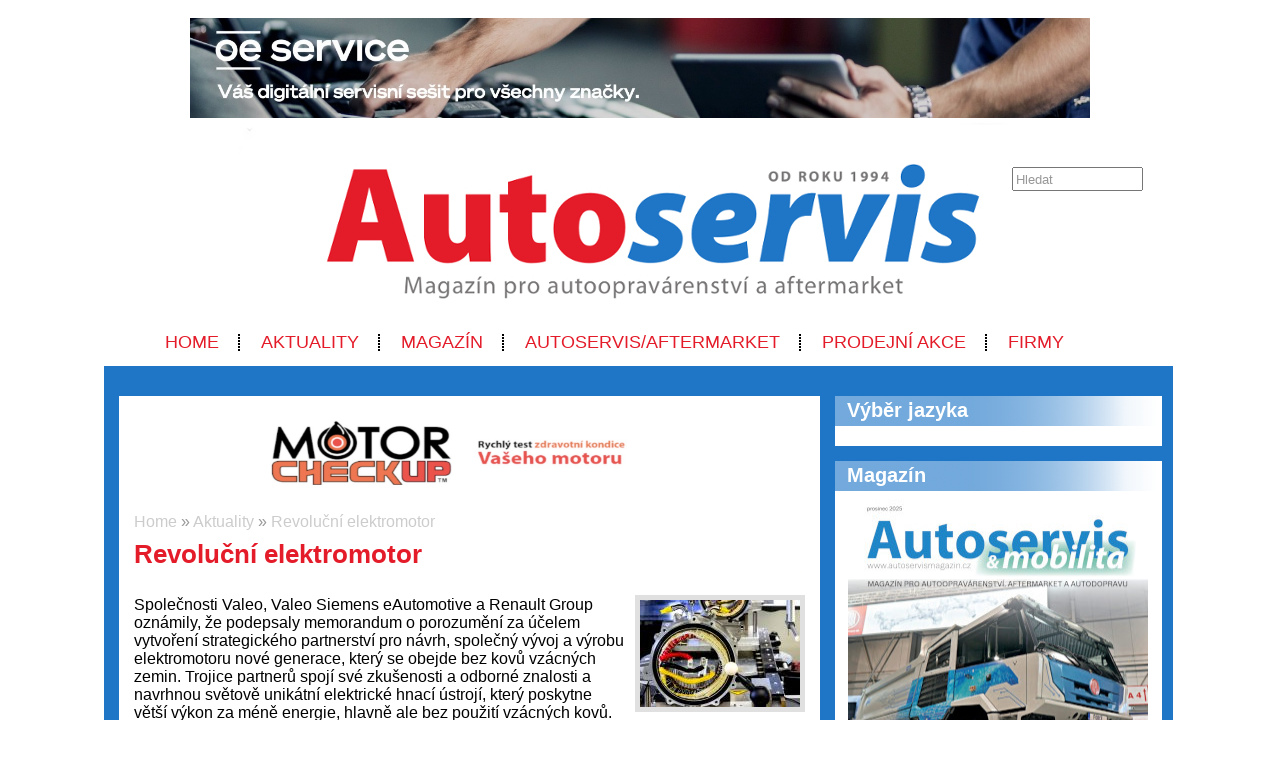

--- FILE ---
content_type: text/html; charset=UTF-8
request_url: https://www.autoservismagazin.cz/aktuality/2022-02-11-revolucni-elektromotor
body_size: 6894
content:
<!DOCTYPE html>
<html lang='cs'> 
<head> 

    <meta http-equiv='Content-Type' content='text/html; charset=utf-8' /> 
    <meta name='description' content='Valeo, Siemens eAutomotive a Renault Group společně vyvinou novou generaci elektromotoru, jehož konstrukce se obejde bez vzácných kovů.' /> 
    <meta name='keywords' content='automotive,auta,automobily,autoservisy, Valeo,Siemens eAutomotive,Renault Group,elektromobily,elektromotor' /> 
    <meta name='author' content='Petr Hamrozi' /> 


    <meta name="google-site-verification" content="EBG-DhuiKK3ShMmnwWvV6bxWAmRaEBw7Vmf1oxsMgUE" /> 


    <link href='/content/autoservismagazin/style/favicon.ico' rel='icon' type='image/x-icon' /> 

    <link rel='stylesheet' href='/content/autoservismagazin/style/style.css?ver=262' type='text/css' /> 
    <link rel='stylesheet' href='/style/jquery.qtip.min.css?ver=262' type='text/css' /> 
    <link rel='stylesheet' href='/style/fileupload/jquery-ui.css?ver=262' type='text/css' /> 
    <link rel='stylesheet' href='/style/fileupload/jquery.fileupload-ui.css?ver=262' type='text/css' /> 
    <link rel='stylesheet' href='/style/videojs/video-js.min.css?ver=262' type='text/css' /> 
    <link rel='stylesheet' href='/style/videojs/videojs-hls-quality-selector.css?ver=262' type='text/css' /> 
    <link rel='stylesheet' href='/style/jcarousel/autoservismagazin/skin.css?ver=262' type='text/css' /> 
    <link rel='stylesheet' href='/style/jcarousel/autoservismagazin/skin-fullframe.css?ver=262' type='text/css' /> 
    <link rel='stylesheet' href='/style/jcarousel/autoservismagazin/skin-goods.css?ver=262' type='text/css' /> 
    <link rel='stylesheet' href='/style/prettyPhoto.css?ver=262' type='text/css' /> 
    <link rel='stylesheet' href='/style/videojs/video-js.css?ver=262' type='text/css' /> 
    <link rel='stylesheet' href='/style/collapser/style.css?ver=262' type='text/css' /> 
    <link rel='stylesheet' href='/style/treeview/jquery.treeview.css?ver=262' type='text/css' /> 
    <link rel='stylesheet' href='http://fonts.googleapis.com/css?family=Open+Sans&amp;subset=latin,latin-ext' type='text/css' /> 

    <link rel='alternate' href='/rss/' type='application/rss+xml' title='Autoservis Magazín.cz' />

    <script type='text/javascript' src='/jscript/AjaxList.js?ver=262'></script> 
    <script type='text/javascript' src='/jscript/base64.js?ver=262'></script> 
    <script type='text/javascript' src='/jscript/cookie.js?ver=262'></script> 
    <script type='text/javascript' src='/jscript/DoubleTable.js?ver=262'></script> 
    <script type='text/javascript' src='/jscript/HttpConnector.js?ver=262'></script> 
    <script type='text/javascript' src='/jscript/inputParser.js?ver=262'></script> 
    <script type='text/javascript' src='/jscript/inputProcess.js?ver=262'></script> 
    <script type='text/javascript' src='/jscript/ListParser.js?ver=262'></script> 
    <script type='text/javascript' src='/jscript/Selector.js?ver=262'></script> 
    <script type='text/javascript' src='/jscript/utils.js?ver=262'></script> 
    <script type='text/javascript' src='/jscript/countdown.js?ver=262'></script> 
    <script type='text/javascript' src='/jscript/videojs/video.min.js?ver=262'></script> 
    <script type='text/javascript' src='/jscript/videojs/videojs-contrib-quality-levels.min.js?ver=262'></script> 
    <script type='text/javascript' src='/jscript/videojs/videojs-hls-quality-selector.min.js?ver=262'></script> 
    <script type='text/javascript' src='/jscript/jquery-1.7.1.min.js?ver=262'></script> 
    <script type='text/javascript' src='/jscript/jquery-ui-1.8.16.min.js?ver=262'></script> 
    <script type='text/javascript' src='/jscript/jquery.prettyPhoto.js?ver=262'></script> 
    <script type='text/javascript' src='/jscript/jquery.jcarousel.min.js?ver=262'></script> 
    <script type='text/javascript' src='/jscript/jquery.dropdown.js?ver=262'></script> 
    <script type='text/javascript' src='/jscript/jquery.cycle.all.js?ver=262'></script> 
    <script type='text/javascript' src='/jscript/jquery.cookie.js?ver=262'></script> 
    <script type='text/javascript' src='/jscript/php-serialize.js?ver=262'></script> 
    <script type='text/javascript' src='/jscript/jquery.collapser.min.js?ver=262'></script> 
    <script type='text/javascript' src='/jscript/jquery.treeview.js?ver=262'></script> 

    <title>Revoluční elektromotor | Autoservis Magazín.cz</title> 

  <meta property='og:title' content='Revoluční elektromotor' /> 
  <meta property='og:type'  content='article' /> 
  <meta property='og:description' content='Valeo, Siemens eAutomotive a Renault Group společně vyvinou novou generaci elektromotoru, jehož konstrukce se obejde bez vzácných kovů.' /> 
  <meta property='og:image' content='http://www.autoservismagazin.cz/image-big-30427.jpg' /> 
 
  <meta property='twitter:card' content='summary_large_image' /> 
  <meta property='twitter:title' content='Revoluční elektromotor' /> 
  <meta property='twitter:description' content='Valeo, Siemens eAutomotive a Renault Group společně vyvinou novou generaci elektromotoru, jehož konstrukce se obejde bez vzácných kovů.' /> 
  <meta property='twitter:image' content='http://www.autoservismagazin.cz/image-big-30427.jpg' /> 
 
<script type="text/javascript">var EditReturn=1; var  NewReturn=1; var dir = "/"; </script> 
<!-- TinyMCE Begin -->
<script type='text/javascript' src='/jscript/tiny_mce/tinymce.min.js'></script>		
<script type='text/javascript'>
	 tinymce.init({
		height : '150', 
 		mode : 'textareas',
		editor_selector : 'textarea-tiny',
		theme : 'modern',
		language : 'cs',
 		
		menubar : false,
    	statusbar : false, 		
		
		plugins: [
					'advlist autolink lists link image charmap print preview hr anchor pagebreak',
					'searchreplace wordcount visualblocks visualchars code fullscreen',
					'insertdatetime media nonbreaking save table contextmenu directionality',
					'emoticons template paste textcolor colorpicker textpattern imagetools codesample'
				  ],
		
		toolbar1 : 'bold,italic,underline,strikethrough,|,cut,copy,paste,|,bullist,numlist,|,undo,redo,|,link,unlink,emoticons,|,forecolor',
 		
		extended_valid_elements : 'iframe[src|width|height|name|frameborder|allowfullscreen]',
		relative_urls : false,
		entity_encoding : 'raw',
	});
</script>
<!-- TinyMCE End -->
<style type="text/css">	
	.wraptocenter {display: table-cell; text-align: center; vertical-align: middle;}
	.wraptocenter * {vertical-align: middle;}
	.wraptocenter span {display: inline-block; height: 100%; width: 1px;}
	</style>
	<!--[if lt IE 8]><style>.wraptocenter span {display: inline-block; height: 100%;}</style><![endif]-->
	 
 
</head> 
<body id='body' > 
  <script type='text/javascript'>var transCannotBeBought = 'Nelze koupit'</script> 
<div id='body-overlay1'><div id='body-overlay'><div id='page'>


<div class=" first last no-box-item">
<div><br><center><a href="https://www.oeservice.eu/cs/" target="_blank"><img src="https://www.autoservismagazin.cz/projects/Banery/OESERVICE/39f871cf-fb57-4ae4-9f92-56f8359153d8.JPG" alt="Servind" width="900" height="100" /></a></center></div>
</div>

<div id='header'>
	<div id="search"><p style="padding: 0 0 0 0; margin: 0 0 0 0;"><input type="text" id="searchtext" value="Hledat" onclick="this.value=''"  onchange="window.location='/hledat/vyraz-'+Base64.encode($('#searchtext').val());" /></p></div>	<nav><ul id="menu" class="">

<li id="menu1" class="menu-item first">
<a class="menu-item-link "  href="/uvod">Home</a>
</li>

<li id="menu2" class="menu-item second active">
<a class="menu-item-link "  href="/aktuality">Aktuality</a>
</li>

<li id="menu3" class="menu-item third">
<a class="menu-item-link "  href="/magazin">Magazín</a>
</li>

<li id="menu4" class="menu-item second">
<a class="menu-item-link "  href="/autoservis-aftermarket">AUTOSERVIS/AFTERMARKET</a>
</li>

<li id="menu5" class="menu-item">
<a class="menu-item-link "  href="/prodejni-akce">PRODEJNÍ AKCE</a>
</li>

<li id="menu6" class="menu-item second third last">
<a class="menu-item-link "  href="/firmy">Firmy</a>
</li>
</ul></nav>	<div class='clear'></div>
	
</div>

<div id='section'>
		<div class='section-left'>
		
		
<div class=" first last no-box-item">
<div>
  <center>
    <a href="https://www.testmotoru.cz/autoservisy">
     <img src="https://www.autoservismagazin.cz/projects/Banery/MotorCheckup/Screenshot%202025-07-31%20at%2020.51.05.jpeg" width="600" height="80" />
    </a></br> </br> 
  </center>
</div>


</div>
	
		<div id="breadcrumb"><a href="/uvod">Home</a> » <a href="/aktuality">Aktuality</a> » <a href="/aktuality/2022-02-11-revolucni-elektromotor">Revoluční elektromotor</a></div>		<h1>Revoluční elektromotor</h1><a class="right-image" rel="prettyPhoto[gallery]" href="/image-big-30427.jpg"><img src="/image-medium-30427.jpg" alt="Revoluční elektromotor" /></a><p>Společnosti Valeo, Valeo Siemens eAutomotive a Renault Group oznámily, že podepsaly memorandum o&nbsp;porozumění za účelem vytvoření strategického partnerství pro návrh, společný vývoj a výrobu elektromotoru nové generace, který se obejde bez kovů vzácných zemin. Trojice partnerů spojí své zkušenosti a odborné znalosti a navrhnou světově unikátní elektrické hnací ústrojí, který poskytne větší výkon za méně energie, hlavně ale bez použití vzácných kovů.</p>
<p>Každý ze tří partnerů v&nbsp;rámci tohoto partnerství bude přispívat k&nbsp;vývoji a výrobě dvou klíčových částí elektromotoru: rotoru a statoru.</p>
<p>Renault vyvine a vyrobí technologii rotoru EESM (Electric Excited Synchronous Motor), který bude navržený tak, že poskytne daleko větší výkon. Přitom se jeho konstrukce obejde bez vzácných zemin. Každá ze společností dodá jednotlivé komponenty, celkovou architekturu pohonu však navrhne Renault, a to pro celou skupinu Renault Group.</p>
<p>Valeo a Valeo Siemens eAutomotive vyvinou a vyrobí stator, který je založen na technologických znalostem v&nbsp;této oblasti, které mu umožňuje využívat vyšší hustotu mědi ve statoru, dokáže stator od Valea produkovat větší výkon, aniž by muselo spotřebovat více elektrické energie.</p>
<p>Renault Group, Valeo a Valeo Siemens eAutomotive budou první, kdo bude sériově vyrábět elektromotor 200 kW bez použití vzácných zemin. Výroba motoru pro vlastní potřeby automobilky bude probíhat v&nbsp;závodě Renault Group Cléon ve Francii v&nbsp;Normandii od začátku roku 2027.</p>

<!-- SPECIALNI POLOZKY -->

<h3>Datum zveřejnění</h3><div class="strip-par"><p>11.2.2022</p></div><h3>Zdroj informací</h3><div class="strip-par"><p>Valeo</p>
<p>Foto: Valeo</p></div>
<!-- VIDEO -->
<!-- FOTO -->
<h3 class="addition">Fotogalerie</h3><div id="gallery"><div>  <a class="orangeback" rel="prettyPhoto[gallery]" title="" href="/image-big-30428.jpg">    <img alt="Valeo Siemens emotive 02" src="/image-medium-30428.jpg" style="max-height: 100px; max-width: 150px;" />  </a></div>
<div>  <a class="orangeback" rel="prettyPhoto[gallery]" title="" href="/image-big-30429.jpg">    <img alt="Valeo Siemens eAutomotive" src="/image-medium-30429.jpg" style="max-height: 100px; max-width: 150px;" />  </a></div>
</div><div class="clear"></div><!-- DOKUMENT -->
	
<!-- DISKUSE -->
			

	</div>
	<div class='section-right'>
		
<div class="box-item first">
<h2 class="title">Výběr jazyka</h2>
<div class="vspace"></div><div id="google_translate_element"></div><script type="text/javascript">
function googleTranslateElementInit() {
  new google.translate.TranslateElement({pageLanguage: 'cs', gaTrack: true, gaId: 'UA-7269427-17'}, 'google_translate_element');
}
</script><script type="text/javascript" src="//translate.google.com/translate_a/element.js?cb=googleTranslateElementInit"></script>
</div>

<div class="box-item second">
<h2 class="title"><a href="/magazin">Magazín</a></h2>
<div class="vspace"></div><div style="margin-left: auto; margin-right: auto; text-align: center;">
<a href="https://www.autoservismagazin.cz/projects/Banery/AS-bok/as-prosinec-2025/as-prosinec-2025.pdf">
<img src="https://www.autoservismagazin.cz/projects/Banery/AS-bok/as-prosinec-2025/bok.jpg" width="300" height="424" /></a><br />

</div>
</div>

<div class="box-item third">
<h2 class="title">Naše Projekty</h2>
<div class="vspace"></div><div style="margin-left: auto; margin-right: auto; text-align: left;">

<a href="https://www.oldtimermagazin.cz/" target="_blank">
<img 
src="https://www.motorsport-ing.cz/projects/inzerce/oldtimermagazin/oldtimermagazin-logo-260x80.png" alt="Autoservis"width="280" height="80" /></a></div>
</div>

<div class="box-item second">
<h2 class="title">Facebook</h2>
<div class="vspace"></div><div id="fb-root"></div>
<script>(function(d, s, id) {
  var js, fjs = d.getElementsByTagName(s)[0];
  if (d.getElementById(id)) return;
  js = d.createElement(s); js.id = id;
  js.src = "//connect.facebook.net/cs_CZ/all.js#xfbml=1";
  fjs.parentNode.insertBefore(js, fjs);
}(document, 'script', 'facebook-jssdk'));</script>


<div class="fb-page" data-href="https://www.facebook.com/autoservismagazin" data-tabs="timeline" data-small-header="false" data-adapt-container-width="true" data-hide-cover="false" data-show-facepile="true"><blockquote cite="https://www.facebook.com/autoservismagazin" class="fb-xfbml-parse-ignore"><a href="https://www.facebook.com/autoservismagazin">Autoservis magazin</a></blockquote></div>
</div>

<div class="box-item">
<h2 class="title">AutoWeek</h2>
<div class="vspace"></div><div style="margin-left: auto; margin-right: auto; text-align: center;">

<a href="https://www.autoweek.cz/" target="_blank">
<img src="http://www.autoservismagazin.cz/projects/Banery/AutoWeek/autoweekbok.jpg" width="300" height="200" />
</a><br />

</div>
</div>

<div class="box-item second third">
<h2 class="title"><a href="/uvod">Přihlášení</a></h2>
<div class="vspace"></div><form  id="frmLogin"  onsubmit="return false;"  action="" method="post" >
<table class='system-header'>
<tr><th>Přihlášení</th></tr></table><table class='system'>
<tr id='frmLogin_row_email' class="ok"><td class="name">E-mail:</td><td class="input" ><input class='general-input' name="email" value="" type="text" maxlength="300"  id='frmLogin_email' /></td></tr>
<tr class="invisible" id='frmLogin_errtr_email' ><td class="name-err"></td><td class="value-err" id='frmLogin_errtd_email' ></td></tr>
<tr id='frmLogin_row_heslo' class="ok"><td class="name">Heslo:</td><td class="input" ><input class='general-input' name="heslo" value="" type="password" autocomplete="on" maxlength="300"  id='frmLogin_heslo' /></td></tr>
<tr class="invisible" id='frmLogin_errtr_heslo' ><td class="name-err"></td><td class="value-err" id='frmLogin_errtd_heslo' ></td></tr>
<tr id='frmLogin_row_mysubmit' class="ok"><td class="name"></td><td class="input" ><div class='floatleft'><input name="mysubmit" value="Odeslat" onclick="BasicAjaxRequest('frmLogin_loading_mysubmit', 'frmLogin', '?', '0', '0' )" type="submit" id='frmLogin_mysubmit' />
</div><div class='floatleft'><div class='ajax-off' id='frmLogin_loading_mysubmit'></div></div></td></tr>
<tr class="invisible" id='frmLogin_errtr_mysubmit' ><td class="name-err"></td><td class="value-err" id='frmLogin_errtd_mysubmit' ></td></tr>
</table></form><div style='padding-left: 17px;'><a href='/registrace'>Registrace uživatele</a> | <a href='/heslo-obnovit'>Zapomenuté heslo</a></div>
</div>

<div class="box-item">
<h2 class="title"><a href="/aktuality">Vybraná témata Aktualit</a></h2>
<div class="vspace"></div><div style="margin-left: auto; margin-right: auto; text-align: left;">

<a href="/aktuality/airbagy" title="Členění aktualit - Airbagy">Airbagy</a><br>

<a href="/aktuality/alarmy-zamykani-prevence" title="Členění aktualit - Alarmy, zamykání a prevence proti krádežím">Alarmy, zamykání, prevence</a><br>

<strong><a href="/aktuality/alternativni-pohony" title="Členění aktualit - Alternativní pohony">Alternativní pohony</a></strong><br>

 <a href="/aktuality/elektromobily" title="Členění aktualit - Elektromobily">Elektromobily</a><br>

 <a href="/aktuality/cng" title="Členění aktualit - CNG">CNG</a><br>

 <a href="/aktuality/lpg" title="Členění aktualit - LPG">LPG</a><br>

 <a href="/aktuality/hybridy" title="Členění aktualit - Hybridní automobily">Hybridní automobily</a><br>

 <a href="/aktuality/vodik" title="Členění aktualit - Automobily na vodík">Automobily na vodík</a><br>

<a href="/aktuality/autobaterie-nabijecky-zdroje" title="Členění aktualit - Autobaterie, nabíječky, zdroje">Autobaterie, nabíječky, zdroje</a><br>

<a href="/aktuality/autobazary" title="Členění aktualit - Autobazary">Autobazary</a><br><br>




<a href="/aktuality/autochemie" title="Členění aktualit - Autochemie">Autochemie</a><br>

<a href="/aktuality/autokosmetika" title="Členění aktualit - Autokosmetika">Autokosmetika</a><br>

<a href="/aktuality/autoelektrika-a-autoelektronika" title="Členění aktualit - Autoelektrika a autoelektronika">Autoelektrika a autoelektronika</a><br>

<strong><a href="/aktuality/autolaky" title="Členění aktualit - Autolaky">Autolaky</a></strong><br>

<strong><a href="/aktuality/autolakovny" title="Členění aktualit - Autolakovny">Autolakovny</a></strong><br>

<strong><a href="/aktuality/autosalon" title="Členění aktualit - Autosalon">Autosalon</a></strong><br>

<a href="/aktuality/autoservisy" title="Členění aktualit - Autoservisy">Autoservisy</a><br>

<a href="/aktuality/autoskla-a-prislusenstvi" title="Členění aktualit - Autoskla a příslušenství">Autoskla a příslušenství</a><br>


<a href="/aktuality/autoskoly" title="Členění aktualit - Autoškoly">Autoškoly</a><br>

<a href="/aktuality/bozp-v-autoservise" title="Členění aktualit - BOZP v autoservise">BOZP v autoservise</a><br>

<br>



<a href="/aktuality/brzdy-a-brzdove-systemy" title="Členění aktualit - Brzdy a brzdové systémy">Brzdy a brzdové systémy</a><br>

<a href="/aktuality/chytra-auta" title="Členění aktualit - Chytrá auta">Chytrá auta</a><br>

<a href="/aktuality/diagnostika" title="Členění aktualit - Diagnostika">Diagnostika</a><br>

<a href="/aktuality/interier" title="Členění aktualit - Interiér">Interiér</a><br>

<a href="/aktuality/karoserie" title="Členění aktualit - Karoserie">Karoserie</a><br>

<a href="/aktuality/kola" title="Členění aktualit - Kola">Kola</a><br>

<strong><a href="/aktuality/koncepty-a-prototypy" title="Členění aktualit - Koncepty a prototypy">Koncepty a prototypy</a></strong><br>

<a href="/aktuality/leasing-a-financovani" title="Členění aktualit - Leasing a financování">Leasing a financování</a><br>

<a href="/aktuality/legislativa-a-ucetnictvi" title="Členění aktualit -Legislativa a účetnictví v autoservise">Legislativa a účetnictví</a><br>

<a href="/aktuality/loziska" title="Členění aktualit - Ložiska">Ložiska</a><br>

<a href="/aktuality/management-v-autoopravarenstvi" title="Členění aktualit - Management a řízení firmy v autoopravárenství">Management v autoopravárenství</a><br>

<a href="/aktuality/marketing-a-propagace" title="Členění aktualit - Marketing a propagace servisu">Marketing a propagace servisu</a><br>

<strong><a href="/aktuality/motory-a-prevodovky" title="Členění aktualit - Motory a převodovky">Motory a převodovky</a></strong><br>

<a href="/aktuality/motosalon" title="Členění aktualit - Motosalon">Motosalon</a><br>

<a href="/aktuality/obchodni-vysledky-a-uspechy" title="Členění aktualit - Obchodní výsledky a úspěchy">Obchodní výsledky a 
 úspěchy</a><br>

<br>


<strong><a href="/aktuality/odevy-a-ochranne-pomucky" title="Členění aktualit - Oděvy a ochranné pomůcky">Oděvy a ochranné pomůcky</a></strong><br>

<a href="/aktuality/odpadove-hospodarstvi" title="Členění aktualit - Odpadové hospodářství">Odpadové hospodářství</a><br>

<strong><a href="/aktuality/oleje-a-kapaliny" title="Členění aktualit - Oleje a kapaliny">Oleje a kapaliny</a></strong><br>

<strong><a href="/aktuality/osvetleni" title="Členění aktualit - Osvětlení">Osvětlení</a></strong><br>

<a href="/aktuality/parkovaci-systemy" title="Členění aktualit - Parkovací systémy">Parkovací systémy</a><br>

<a href="/aktuality/personalie" title="Členění aktualit - Personálie">Personálie</a><br>

<strong><a href="/aktuality/personalistika" title="Členění aktualit - Personalistika v autoservise">Personalistika</a></strong><br>

<strong><a href="/aktuality/pneu-a-prislusenstvi" title="Členění aktualit - Pneu a příslušenství">Pneu a příslušenství</a></strong><br>

<a href="/aktuality/pneuservisy" title="Členění aktualit - Pneuservisy">Pneuservisy</a><br>

<a href="/aktuality/podvozek" title="Členění aktualit - Podvozek">Podvozek</a><br>

<strong><a href="/aktuality/pohonne-hmoty" title="Členění aktualit - Pohonné hmoty">Pohonné hmoty</a></strong><br>

<br>

<a href="/aktuality/pojisteni" title="Členění aktualit - Pojištění">Pojištění</a><br>


<a href="/aktuality/prislusenstvi" title="Členění aktualit - Příslušenství">Příslušenství</a><br>

<a href="/aktuality/souteze-a-oceneni" title="Členění aktualit - Soutěže a ocenění">Soutěže a ocenění</a><br>


<a href="/aktuality/spojky" title="Členění aktualit - Spojky">Spojky</a><br>

<a href="/aktuality/spojovaci-material" title="Členění aktualit - Spojovací materiál">Spojovací materiál</a><br>

<a href="/aktuality/stk-a-sme" title="Členění aktualit - STK a SME">STK a SME</a><br>

<strong><a href="/aktuality/testovani-a-recenze" title="Členění aktualit - Testování a recenze">Testování a recenze</a></strong><br>



<a href="/aktuality/vybaveni-do-auta" title="Členění aktualit - Vybavení do auta">Vybavení do auta</a><br>

<a href="/aktuality/vyfuky" title="Členění aktualit - Výfuky">Výfuky</a><br>

<br>

<a href="/aktuality/vyroci-a-jubilea" title="Členění aktualit - Výročí a jubilea">Výročí a jubilea</a><br>

<a href="/aktuality/vystavy-veletrhy-zajimave-akce" title="Členění aktualit - Výstavy, veletrhy a zajímavé akce v autoopravárenství">Výstavy, veletrhy, zajímavé akce</a><br>

<a href="/aktuality/vytapeni-chlazeni-klimatizace" title="Členění aktualit - Vytápění, chlazení a klimatizace">Vytápění, chlazení a klimatizace</a><br>

<strong><a href="/aktuality/vzdelavani" title="Členění aktualit - Vzdělávání">Vzdělávání</a></strong><br>





</div>




</div>

<div class="box-item second">
<h2 class="title">SAČR</h2>
<div class="vspace"></div><div style="margin-left: auto; margin-right: auto; text-align: center;">

<a href="https://www.sacr.cz/" target="_blank">
<img src="https://www.autoservismagazin.cz/projects/Banery/SACR/Screenshot%202025-12-07%20at%2018.04.26.jpeg" width="300" height="200" />
</a><br />

</div>
</div>
	
	</div>
	<div class='clear'></div>
	
</div>

<div id='footer'>
	<h5></h5>
	<nav><ul id="menu-bottom" class="">

<li id="menu-bottom1" class="menu-item first">
<a class="menu-item-link "  href="http://www.autoservismagazin.cz/projects/mediakity/mediakit2021-upraveny-link/mediakit.pdf">Mediakit magazínu Autoservis&mobilita</a>
</li>

<li id="menu-bottom2" class="menu-item second">
<a class="menu-item-link "  href="/inzerce">Inzerce</a>
</li>

<li id="menu-bottom3" class="menu-item third">
<a class="menu-item-link "  href="/kontakt">Kontakt</a>
</li>

<li id="menu-bottom4" class="menu-item second">
<a class="menu-item-link "  href="/pro-partnery">Pro partnery</a>
</li>

<li id="menu-bottom5" class="menu-item">
<a class="menu-item-link "  href="http://www.oldtimermagazin.cz/">OldtimerMagazín.cz</a>
</li>

<li id="menu-bottom6" class="menu-item second third">
<a class="menu-item-link "  href="http://www.motorsport-ing.cz/">Motorsport-Ing.</a>
</li>

<li id="menu-bottom7" class="menu-item last">
<a class="menu-item-link "  href="/pro-servisy">Pro servisy</a>
</li>
</ul></nav>	<div class='clear'></div>
	
</div>

<div id='footer-logo'>
	<img alt='' src='/content/autoservismagazin/style/logo_footer.png' />
</div>

<div id='footer-invisible'>
	
<div class="hidden-item">
<script>
  (function(i,s,o,g,r,a,m){i['GoogleAnalyticsObject']=r;i[r]=i[r]||function(){
  (i[r].q=i[r].q||[]).push(arguments)},i[r].l=1*new Date();a=s.createElement(o),
  m=s.getElementsByTagName(o)[0];a.async=1;a.src=g;m.parentNode.insertBefore(a,m)
  })(window,document,'script','https://www.google-analytics.com/analytics.js','ga');

  ga('create', 'UA-84864092-1', 'auto');
  ga('send', 'pageview');

</script>
</div>

<div class="hidden-item">
<!-- Go to www.addthis.com/dashboard to customize your tools -->
<script type="text/javascript" src="//s7.addthis.com/js/300/addthis_widget.js#pubid=ra-58c584c422b06c1d"></script>
</div>
	
</div>

</div></div></div>
<script type="text/javascript">
		$(document).ready(function(){
		$("a[rel^='prettyPhoto']").prettyPhoto({social_tools: false, deeplinking: true});
	});</script>
<div style="display:none;">Page generated in 0.0389 seconds.</div>

<div style='display:none;'>Redakční systém <a href='http://www.teal.cz'>teal.cz</a> naprogramoval <a href='http://www.vitadostal.cz'>Vítězslav Dostál</a></div></body> 
</html> 
